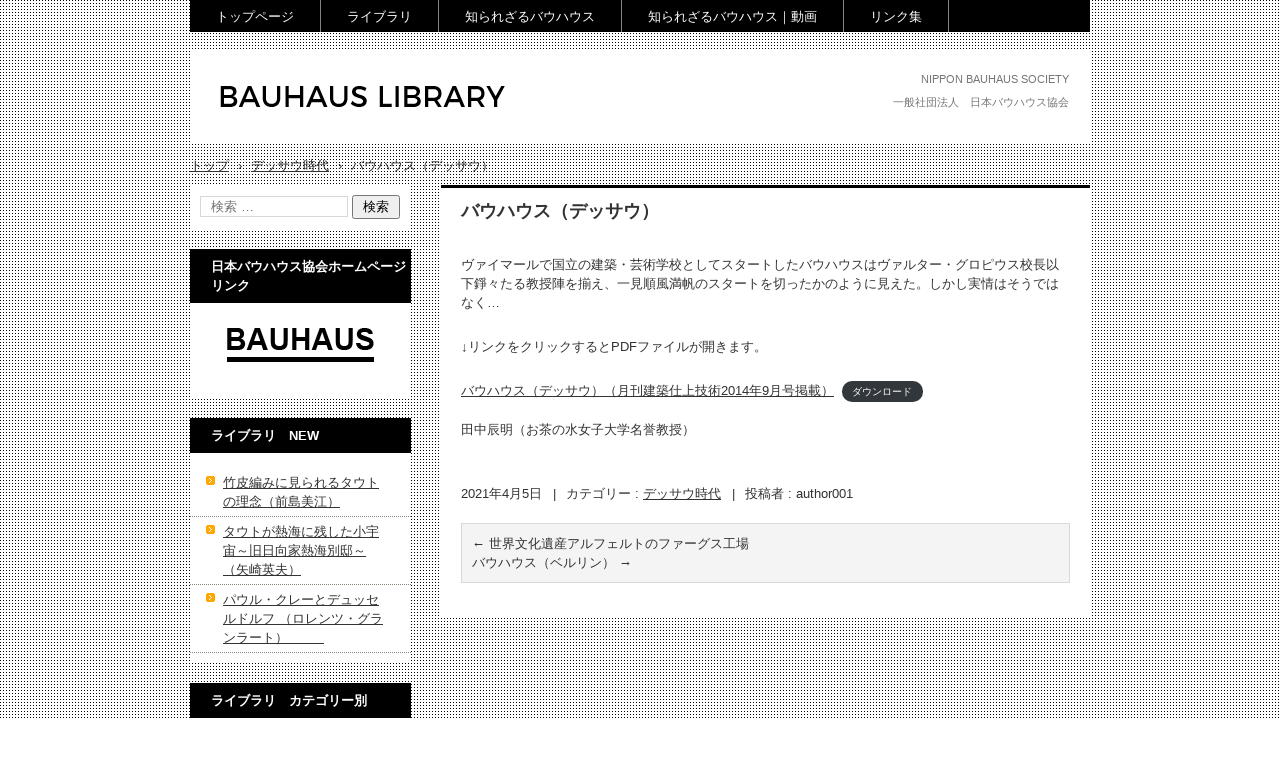

--- FILE ---
content_type: text/html; charset=UTF-8
request_url: https://lib.nipponbauhaus.jp/?p=406
body_size: 7336
content:
<!DOCTYPE html>
<html lang="ja">
<head>
<meta charset="UTF-8" />
<meta name="viewport" content="width=device-width, initial-scale=1" />
<title>バウハウス（デッサウ） | -日本バウハウス協会ライブラリ-</title>
<link rel="stylesheet" href="https://lib.nipponbauhaus.jp/wp-content/themes/hpb20T20200929132620/style.css" type="text/css" />
		<link rel="stylesheet" id="style-hpb18-css" href="https://lib.nipponbauhaus.jp/wp-content/themes/hpb20T20200929132620/style-hpb.css" type="text/css" media="all" />
<!--[if lte IE 7]>
<link rel='stylesheet' href="https://lib.nipponbauhaus.jp/wp-content/themes/hpb20T20200929132620/style-ie7.css" type='text/css' />
<![endif]-->
<link rel="profile" href="https://gmpg.org/xfn/11" />
<link rel="pingback" href="https://lib.nipponbauhaus.jp/xmlrpc.php" />
<!--[if lt IE 9]>
<script src="https://lib.nipponbauhaus.jp/wp-content/themes/hpb20T20200929132620/js/html5.js" type="text/javascript"></script>
<![endif]-->

<meta name='robots' content='max-image-preview:large' />
<link rel='dns-prefetch' href='//s.w.org' />
<link rel="alternate" type="application/rss+xml" title="-日本バウハウス協会ライブラリ- &raquo; フィード" href="https://lib.nipponbauhaus.jp/?feed=rss2" />
<link rel="alternate" type="application/rss+xml" title="-日本バウハウス協会ライブラリ- &raquo; コメントフィード" href="https://lib.nipponbauhaus.jp/?feed=comments-rss2" />
<script type="text/javascript">
window._wpemojiSettings = {"baseUrl":"https:\/\/s.w.org\/images\/core\/emoji\/13.1.0\/72x72\/","ext":".png","svgUrl":"https:\/\/s.w.org\/images\/core\/emoji\/13.1.0\/svg\/","svgExt":".svg","source":{"concatemoji":"https:\/\/lib.nipponbauhaus.jp\/wp-includes\/js\/wp-emoji-release.min.js?ver=5.9.12"}};
/*! This file is auto-generated */
!function(e,a,t){var n,r,o,i=a.createElement("canvas"),p=i.getContext&&i.getContext("2d");function s(e,t){var a=String.fromCharCode;p.clearRect(0,0,i.width,i.height),p.fillText(a.apply(this,e),0,0);e=i.toDataURL();return p.clearRect(0,0,i.width,i.height),p.fillText(a.apply(this,t),0,0),e===i.toDataURL()}function c(e){var t=a.createElement("script");t.src=e,t.defer=t.type="text/javascript",a.getElementsByTagName("head")[0].appendChild(t)}for(o=Array("flag","emoji"),t.supports={everything:!0,everythingExceptFlag:!0},r=0;r<o.length;r++)t.supports[o[r]]=function(e){if(!p||!p.fillText)return!1;switch(p.textBaseline="top",p.font="600 32px Arial",e){case"flag":return s([127987,65039,8205,9895,65039],[127987,65039,8203,9895,65039])?!1:!s([55356,56826,55356,56819],[55356,56826,8203,55356,56819])&&!s([55356,57332,56128,56423,56128,56418,56128,56421,56128,56430,56128,56423,56128,56447],[55356,57332,8203,56128,56423,8203,56128,56418,8203,56128,56421,8203,56128,56430,8203,56128,56423,8203,56128,56447]);case"emoji":return!s([10084,65039,8205,55357,56613],[10084,65039,8203,55357,56613])}return!1}(o[r]),t.supports.everything=t.supports.everything&&t.supports[o[r]],"flag"!==o[r]&&(t.supports.everythingExceptFlag=t.supports.everythingExceptFlag&&t.supports[o[r]]);t.supports.everythingExceptFlag=t.supports.everythingExceptFlag&&!t.supports.flag,t.DOMReady=!1,t.readyCallback=function(){t.DOMReady=!0},t.supports.everything||(n=function(){t.readyCallback()},a.addEventListener?(a.addEventListener("DOMContentLoaded",n,!1),e.addEventListener("load",n,!1)):(e.attachEvent("onload",n),a.attachEvent("onreadystatechange",function(){"complete"===a.readyState&&t.readyCallback()})),(n=t.source||{}).concatemoji?c(n.concatemoji):n.wpemoji&&n.twemoji&&(c(n.twemoji),c(n.wpemoji)))}(window,document,window._wpemojiSettings);
</script>
<style type="text/css">
img.wp-smiley,
img.emoji {
	display: inline !important;
	border: none !important;
	box-shadow: none !important;
	height: 1em !important;
	width: 1em !important;
	margin: 0 0.07em !important;
	vertical-align: -0.1em !important;
	background: none !important;
	padding: 0 !important;
}
</style>
	<link rel='stylesheet' id='wp-block-library-css'  href='https://lib.nipponbauhaus.jp/wp-includes/css/dist/block-library/style.min.css?ver=5.9.12' type='text/css' media='all' />
<style id='global-styles-inline-css' type='text/css'>
body{--wp--preset--color--black: #000000;--wp--preset--color--cyan-bluish-gray: #abb8c3;--wp--preset--color--white: #ffffff;--wp--preset--color--pale-pink: #f78da7;--wp--preset--color--vivid-red: #cf2e2e;--wp--preset--color--luminous-vivid-orange: #ff6900;--wp--preset--color--luminous-vivid-amber: #fcb900;--wp--preset--color--light-green-cyan: #7bdcb5;--wp--preset--color--vivid-green-cyan: #00d084;--wp--preset--color--pale-cyan-blue: #8ed1fc;--wp--preset--color--vivid-cyan-blue: #0693e3;--wp--preset--color--vivid-purple: #9b51e0;--wp--preset--gradient--vivid-cyan-blue-to-vivid-purple: linear-gradient(135deg,rgba(6,147,227,1) 0%,rgb(155,81,224) 100%);--wp--preset--gradient--light-green-cyan-to-vivid-green-cyan: linear-gradient(135deg,rgb(122,220,180) 0%,rgb(0,208,130) 100%);--wp--preset--gradient--luminous-vivid-amber-to-luminous-vivid-orange: linear-gradient(135deg,rgba(252,185,0,1) 0%,rgba(255,105,0,1) 100%);--wp--preset--gradient--luminous-vivid-orange-to-vivid-red: linear-gradient(135deg,rgba(255,105,0,1) 0%,rgb(207,46,46) 100%);--wp--preset--gradient--very-light-gray-to-cyan-bluish-gray: linear-gradient(135deg,rgb(238,238,238) 0%,rgb(169,184,195) 100%);--wp--preset--gradient--cool-to-warm-spectrum: linear-gradient(135deg,rgb(74,234,220) 0%,rgb(151,120,209) 20%,rgb(207,42,186) 40%,rgb(238,44,130) 60%,rgb(251,105,98) 80%,rgb(254,248,76) 100%);--wp--preset--gradient--blush-light-purple: linear-gradient(135deg,rgb(255,206,236) 0%,rgb(152,150,240) 100%);--wp--preset--gradient--blush-bordeaux: linear-gradient(135deg,rgb(254,205,165) 0%,rgb(254,45,45) 50%,rgb(107,0,62) 100%);--wp--preset--gradient--luminous-dusk: linear-gradient(135deg,rgb(255,203,112) 0%,rgb(199,81,192) 50%,rgb(65,88,208) 100%);--wp--preset--gradient--pale-ocean: linear-gradient(135deg,rgb(255,245,203) 0%,rgb(182,227,212) 50%,rgb(51,167,181) 100%);--wp--preset--gradient--electric-grass: linear-gradient(135deg,rgb(202,248,128) 0%,rgb(113,206,126) 100%);--wp--preset--gradient--midnight: linear-gradient(135deg,rgb(2,3,129) 0%,rgb(40,116,252) 100%);--wp--preset--duotone--dark-grayscale: url('#wp-duotone-dark-grayscale');--wp--preset--duotone--grayscale: url('#wp-duotone-grayscale');--wp--preset--duotone--purple-yellow: url('#wp-duotone-purple-yellow');--wp--preset--duotone--blue-red: url('#wp-duotone-blue-red');--wp--preset--duotone--midnight: url('#wp-duotone-midnight');--wp--preset--duotone--magenta-yellow: url('#wp-duotone-magenta-yellow');--wp--preset--duotone--purple-green: url('#wp-duotone-purple-green');--wp--preset--duotone--blue-orange: url('#wp-duotone-blue-orange');--wp--preset--font-size--small: 13px;--wp--preset--font-size--medium: 20px;--wp--preset--font-size--large: 36px;--wp--preset--font-size--x-large: 42px;}.has-black-color{color: var(--wp--preset--color--black) !important;}.has-cyan-bluish-gray-color{color: var(--wp--preset--color--cyan-bluish-gray) !important;}.has-white-color{color: var(--wp--preset--color--white) !important;}.has-pale-pink-color{color: var(--wp--preset--color--pale-pink) !important;}.has-vivid-red-color{color: var(--wp--preset--color--vivid-red) !important;}.has-luminous-vivid-orange-color{color: var(--wp--preset--color--luminous-vivid-orange) !important;}.has-luminous-vivid-amber-color{color: var(--wp--preset--color--luminous-vivid-amber) !important;}.has-light-green-cyan-color{color: var(--wp--preset--color--light-green-cyan) !important;}.has-vivid-green-cyan-color{color: var(--wp--preset--color--vivid-green-cyan) !important;}.has-pale-cyan-blue-color{color: var(--wp--preset--color--pale-cyan-blue) !important;}.has-vivid-cyan-blue-color{color: var(--wp--preset--color--vivid-cyan-blue) !important;}.has-vivid-purple-color{color: var(--wp--preset--color--vivid-purple) !important;}.has-black-background-color{background-color: var(--wp--preset--color--black) !important;}.has-cyan-bluish-gray-background-color{background-color: var(--wp--preset--color--cyan-bluish-gray) !important;}.has-white-background-color{background-color: var(--wp--preset--color--white) !important;}.has-pale-pink-background-color{background-color: var(--wp--preset--color--pale-pink) !important;}.has-vivid-red-background-color{background-color: var(--wp--preset--color--vivid-red) !important;}.has-luminous-vivid-orange-background-color{background-color: var(--wp--preset--color--luminous-vivid-orange) !important;}.has-luminous-vivid-amber-background-color{background-color: var(--wp--preset--color--luminous-vivid-amber) !important;}.has-light-green-cyan-background-color{background-color: var(--wp--preset--color--light-green-cyan) !important;}.has-vivid-green-cyan-background-color{background-color: var(--wp--preset--color--vivid-green-cyan) !important;}.has-pale-cyan-blue-background-color{background-color: var(--wp--preset--color--pale-cyan-blue) !important;}.has-vivid-cyan-blue-background-color{background-color: var(--wp--preset--color--vivid-cyan-blue) !important;}.has-vivid-purple-background-color{background-color: var(--wp--preset--color--vivid-purple) !important;}.has-black-border-color{border-color: var(--wp--preset--color--black) !important;}.has-cyan-bluish-gray-border-color{border-color: var(--wp--preset--color--cyan-bluish-gray) !important;}.has-white-border-color{border-color: var(--wp--preset--color--white) !important;}.has-pale-pink-border-color{border-color: var(--wp--preset--color--pale-pink) !important;}.has-vivid-red-border-color{border-color: var(--wp--preset--color--vivid-red) !important;}.has-luminous-vivid-orange-border-color{border-color: var(--wp--preset--color--luminous-vivid-orange) !important;}.has-luminous-vivid-amber-border-color{border-color: var(--wp--preset--color--luminous-vivid-amber) !important;}.has-light-green-cyan-border-color{border-color: var(--wp--preset--color--light-green-cyan) !important;}.has-vivid-green-cyan-border-color{border-color: var(--wp--preset--color--vivid-green-cyan) !important;}.has-pale-cyan-blue-border-color{border-color: var(--wp--preset--color--pale-cyan-blue) !important;}.has-vivid-cyan-blue-border-color{border-color: var(--wp--preset--color--vivid-cyan-blue) !important;}.has-vivid-purple-border-color{border-color: var(--wp--preset--color--vivid-purple) !important;}.has-vivid-cyan-blue-to-vivid-purple-gradient-background{background: var(--wp--preset--gradient--vivid-cyan-blue-to-vivid-purple) !important;}.has-light-green-cyan-to-vivid-green-cyan-gradient-background{background: var(--wp--preset--gradient--light-green-cyan-to-vivid-green-cyan) !important;}.has-luminous-vivid-amber-to-luminous-vivid-orange-gradient-background{background: var(--wp--preset--gradient--luminous-vivid-amber-to-luminous-vivid-orange) !important;}.has-luminous-vivid-orange-to-vivid-red-gradient-background{background: var(--wp--preset--gradient--luminous-vivid-orange-to-vivid-red) !important;}.has-very-light-gray-to-cyan-bluish-gray-gradient-background{background: var(--wp--preset--gradient--very-light-gray-to-cyan-bluish-gray) !important;}.has-cool-to-warm-spectrum-gradient-background{background: var(--wp--preset--gradient--cool-to-warm-spectrum) !important;}.has-blush-light-purple-gradient-background{background: var(--wp--preset--gradient--blush-light-purple) !important;}.has-blush-bordeaux-gradient-background{background: var(--wp--preset--gradient--blush-bordeaux) !important;}.has-luminous-dusk-gradient-background{background: var(--wp--preset--gradient--luminous-dusk) !important;}.has-pale-ocean-gradient-background{background: var(--wp--preset--gradient--pale-ocean) !important;}.has-electric-grass-gradient-background{background: var(--wp--preset--gradient--electric-grass) !important;}.has-midnight-gradient-background{background: var(--wp--preset--gradient--midnight) !important;}.has-small-font-size{font-size: var(--wp--preset--font-size--small) !important;}.has-medium-font-size{font-size: var(--wp--preset--font-size--medium) !important;}.has-large-font-size{font-size: var(--wp--preset--font-size--large) !important;}.has-x-large-font-size{font-size: var(--wp--preset--font-size--x-large) !important;}
</style>
<script type='text/javascript' src='https://lib.nipponbauhaus.jp/wp-includes/js/jquery/jquery.min.js?ver=3.6.0' id='jquery-core-js'></script>
<script type='text/javascript' src='https://lib.nipponbauhaus.jp/wp-includes/js/jquery/jquery-migrate.min.js?ver=3.3.2' id='jquery-migrate-js'></script>
<link rel="https://api.w.org/" href="https://lib.nipponbauhaus.jp/index.php?rest_route=/" /><link rel="alternate" type="application/json" href="https://lib.nipponbauhaus.jp/index.php?rest_route=/wp/v2/posts/406" /><link rel="EditURI" type="application/rsd+xml" title="RSD" href="https://lib.nipponbauhaus.jp/xmlrpc.php?rsd" />
<link rel="wlwmanifest" type="application/wlwmanifest+xml" href="https://lib.nipponbauhaus.jp/wp-includes/wlwmanifest.xml" /> 
<meta name="generator" content="WordPress 5.9.12" />
<link rel="canonical" href="https://lib.nipponbauhaus.jp/?p=406" />
<link rel='shortlink' href='https://lib.nipponbauhaus.jp/?p=406' />
<link rel="alternate" type="application/json+oembed" href="https://lib.nipponbauhaus.jp/index.php?rest_route=%2Foembed%2F1.0%2Fembed&#038;url=https%3A%2F%2Flib.nipponbauhaus.jp%2F%3Fp%3D406" />
<link rel="alternate" type="text/xml+oembed" href="https://lib.nipponbauhaus.jp/index.php?rest_route=%2Foembed%2F1.0%2Fembed&#038;url=https%3A%2F%2Flib.nipponbauhaus.jp%2F%3Fp%3D406&#038;format=xml" />
<script type="text/javascript"><!--
jQuery(document).ready(function(){
if (jQuery("[name='hpb_plugin_form']").find("[required]")[0]) {
required_param = "";
jQuery("[name='hpb_plugin_form']").find("[required]").each(function(){
	if(required_param != ""){
		required_param += ","; 
	}
	required_param += jQuery(this).attr("name");
});
inputHidden = jQuery("<input>").attr("type", "hidden").attr("name", "hpb_required").attr("value", required_param);
jQuery("[name='hpb_plugin_form']").append(inputHidden);
}});
--></script>
<link rel="icon" href="https://lib.nipponbauhaus.jp/wp-content/uploads/2021/01/Bfavicon.png" sizes="32x32" />
<link rel="icon" href="https://lib.nipponbauhaus.jp/wp-content/uploads/2021/01/Bfavicon.png" sizes="192x192" />
<link rel="apple-touch-icon" href="https://lib.nipponbauhaus.jp/wp-content/uploads/2021/01/Bfavicon.png" />
<meta name="msapplication-TileImage" content="https://lib.nipponbauhaus.jp/wp-content/uploads/2021/01/Bfavicon.png" />
</head>

<body id="hpb-wp-22-36-09" class="post-template-default single single-post postid-406 single-format-standard">
<div id="page" class="hfeed site">
		<header id="masthead" class="site-header" role="banner">
		<div id="masthead-inner">
			<div class="site-branding">
				<h1 class="site-title"><a href="https://lib.nipponbauhaus.jp/" title="-日本バウハウス協会ライブラリ-" id="hpb-site-title" rel="home">-日本バウハウス協会ライブラリ-</a></h1>
				<h2 id="hpb-site-desc" class="site-description">NIPPON BAUHAUS SOCIETY</h2>
			</div>

			<div id="hpb-header-extra1">一般社団法人　日本バウハウス協会</div>
			
			<nav id="site-navigation" class="navigation-main" role="navigation">
				<h1 class="menu-toggle">メニュー</h1>
				<div class="screen-reader-text skip-link"><a href="#content" title="コンテンツへスキップ">コンテンツへスキップ</a></div>
				<ul id="menu-mainnav" class="menu"><li id="menu-item-378" class="menu-item menu-item-type-post_type menu-item-object-page menu-item-home menu-item-378"><a href="https://lib.nipponbauhaus.jp/">トップページ</a></li>
<li id="menu-item-379" class="menu-item menu-item-type-post_type menu-item-object-page menu-item-379"><a href="https://lib.nipponbauhaus.jp/?page_id=42">ライブラリ</a></li>
<li id="menu-item-94" class="menu-item menu-item-type-post_type_archive menu-item-object-blog menu-item-94"><a href="https://lib.nipponbauhaus.jp/?post_type=blog">知られざるバウハウス</a></li>
<li id="menu-item-454" class="menu-item menu-item-type-post_type_archive menu-item-object-blog2 menu-item-454"><a href="https://lib.nipponbauhaus.jp/?post_type=blog2">知られざるバウハウス｜動画</a></li>
<li id="menu-item-127" class="menu-item menu-item-type-post_type menu-item-object-page menu-item-127"><a href="https://lib.nipponbauhaus.jp/?page_id=124">リンク集</a></li>
</ul>			</nav><!-- #site-navigation -->

					</div><!-- #masthead-inner -->

		
<!-- breadcrumb list -->
<div id="breadcrumb-list" itemscope itemtype="https://schema.org/BreadcrumbList">
	<div itemprop="itemListElement" itemscope itemtype="https://schema.org/ListItem">
		<a href="https://lib.nipponbauhaus.jp" itemprop="item"><span itemprop="name">トップ</span></a>
		<meta itemprop="position" content="1" />
	</div>
	<div>&rsaquo;</div>

										<div itemprop="itemListElement" itemscope itemtype="https://schema.org/ListItem">
					<a href="https://lib.nipponbauhaus.jp/?cat=6" itemprop="item"><span itemprop="name">デッサウ時代</span></a>
					<meta itemprop="position" content="2" />
				</div>
				<div>&rsaquo;</div>
							<div itemprop="itemListElement" itemscope itemtype="https://schema.org/ListItem">
					<span itemprop="name">バウハウス（デッサウ）</span>
					<meta itemprop="position" content="3" />
				</div>
			</div>
<!-- breadcrumb list end -->	</header><!-- #masthead -->

	<div id="main" class="site-main">

	<div id="primary" class="content-area">
		<div id="content" class="site-content" role="main">

		
			
<article id="post-406" class="post-406 post type-post status-publish format-standard hentry category-6">
	<header class="entry-header">
		<h1 class="entry-title">バウハウス（デッサウ）</h1>
	</header><!-- .entry-header -->

	<div class="entry-content">
		
<p>ヴァイマールで国立の建築・芸術学校としてスタートしたバウハウスはヴァルター・グロピウス校長以下錚々たる教授陣を揃え、一見順風満帆のスタートを切ったかのように見えた。しかし実情はそうではなく&#8230;</p>



<p>↓リンクをクリックするとPDFファイルが開きます。</p>



<div class="wp-block-file"><a href="https://lib.nipponbauhaus.jp/wp-content/uploads/2021/03/202103_ttanaka_03.pdf">バウハウス（デッサウ）（月刊建築仕上技術2014年9月号掲載）</a><a href="https://lib.nipponbauhaus.jp/wp-content/uploads/2021/03/202103_ttanaka_03.pdf" class="wp-block-file__button" download>ダウンロード</a></div>



<p>田中辰明（お茶の水女子大学名誉教授）</p>
			</div><!-- .entry-content -->

	<footer class="entry-meta">
			<span class="date">2021年4月5日</span>

	
						<span class="sep"> | </span>
		<span class="cat-links">
			カテゴリー : <a href="https://lib.nipponbauhaus.jp/?cat=6" rel="category">デッサウ時代</a>		</span>
		
		
		<span class="sep"> | </span>
		<span class="by-author">
			投稿者 : author001		</span>
	

		
			</footer><!-- .entry-meta -->
</article><!-- #post-## -->

				<nav role="navigation" id="nav-below" class="navigation-post">
		<h1 class="screen-reader-text">投稿ナビゲーション</h1>

	
		<div class="nav-previous"><a href="https://lib.nipponbauhaus.jp/?p=387" rel="prev"><span class="meta-nav">&larr;</span> 世界文化遺産アルフェルトのファーグス工場</a></div>		<div class="nav-next"><a href="https://lib.nipponbauhaus.jp/?p=427" rel="next">バウハウス（ベルリン） <span class="meta-nav">&rarr;</span></a></div>
	
	</nav><!-- #nav-below -->
	
			
		
		</div><!-- #content -->
	</div><!-- #primary -->

	<div id="sidebar-1">
		<div id="hpb-sidebar-extra"></div>
		<div id="secondary" class="widget-area" role="complementary">
						<aside id="search-2" class="widget widget_search">	<form method="get" id="searchform" class="searchform" action="https://lib.nipponbauhaus.jp/" role="search">
		<label for="s" class="screen-reader-text">検索</label>
		<input type="search" class="field" name="s" value="" id="s" placeholder="検索 &hellip;" />
		<input type="submit" class="submit" id="searchsubmit" value="検索" />
	</form>
</aside><aside id="text-2" class="widget widget_text"><h1 class="widget-title">日本バウハウス協会ホームページリンク</h1>			<div class="textwidget"><p><center><a href="http://nipponbauhaus.jp/" target="_blank" rel="noopener"><img loading="lazy" class="alignnone size-full wp-image-145" src="https://lib.nipponbauhaus.jp/wp-content/uploads/2020/11/mobileyoko-logo.png" alt="日本バウハウス協会" width="151" height="52" /></a></center></p>
</div>
		</aside>
		<aside id="recent-posts-2" class="widget widget_recent_entries">
		<h1 class="widget-title">ライブラリ　NEW</h1>
		<ul>
											<li>
					<a href="https://lib.nipponbauhaus.jp/?p=584">竹皮編みに見られるタウトの理念（前島美江）</a>
									</li>
											<li>
					<a href="https://lib.nipponbauhaus.jp/?p=589">タウトが熱海に残した小宇宙～旧日向家熱海別邸～（矢崎英夫）</a>
									</li>
											<li>
					<a href="https://lib.nipponbauhaus.jp/?p=580">パウル・クレーとデュッセルドルフ （ロレンツ・グランラート）         </a>
									</li>
					</ul>

		</aside><aside id="categories-3" class="widget widget_categories"><h1 class="widget-title">ライブラリ　カテゴリー別</h1>
			<ul>
					<li class="cat-item cat-item-14"><a href="https://lib.nipponbauhaus.jp/?cat=14">バウハウスマガジン</a> (6)
</li>
	<li class="cat-item cat-item-4"><a href="https://lib.nipponbauhaus.jp/?cat=4">バウハウス前史</a> (2)
</li>
	<li class="cat-item cat-item-5"><a href="https://lib.nipponbauhaus.jp/?cat=5">ヴァイマール時代</a> (5)
</li>
	<li class="cat-item cat-item-6"><a href="https://lib.nipponbauhaus.jp/?cat=6">デッサウ時代</a> (6)
</li>
	<li class="cat-item cat-item-7"><a href="https://lib.nipponbauhaus.jp/?cat=7">ベルリン時代</a> (4)
</li>
	<li class="cat-item cat-item-9"><a href="https://lib.nipponbauhaus.jp/?cat=9">バウハウス解散後</a> (3)
</li>
	<li class="cat-item cat-item-11"><a href="https://lib.nipponbauhaus.jp/?cat=11">2020年度建築学会大会</a> (5)
</li>
	<li class="cat-item cat-item-10"><a href="https://lib.nipponbauhaus.jp/?cat=10">2021年度建築学会大会</a> (6)
</li>
	<li class="cat-item cat-item-8"><a href="https://lib.nipponbauhaus.jp/?cat=8">その他</a> (3)
</li>
			</ul>

			</aside><aside id="hpb-recent-post-2" class="widget widget_hpb_recent_post"><h1 class="widget-title">知られざるバウハウス　NEW</h1>		<ul>
							<li>
					<a href="https://lib.nipponbauhaus.jp/?blog=%e7%94%bb%e5%ae%b6%e3%83%a8%e3%83%8f%e3%83%8d%e3%82%b9%e3%83%bb%e3%82%a4%e3%83%83%e3%83%86%e3%83%b3%e3%81%ae%e6%8e%88%e6%a5%ad">画家ヨハネス・イッテンの授業</a>
													</li>
							<li>
					<a href="https://lib.nipponbauhaus.jp/?blog=%e3%83%99%e3%83%ab%e3%83%8a%e3%82%a6%e3%81%ae%e9%80%a3%e7%9b%9f%e7%a0%94%e4%bf%ae%e5%ad%a6%e6%a0%a1">ベルナウの連盟研修学校</a>
													</li>
							<li>
					<a href="https://lib.nipponbauhaus.jp/?blog=%e3%83%90%e3%82%a6%e3%83%8f%e3%82%a6%e3%82%b9%e7%95%99%e5%ad%a6%e7%94%9f%e5%b1%b1%e8%84%87%e9%81%93%e5%ad%90%e3%81%ae%e4%ba%8b">バウハウス留学生山脇道子の事</a>
													</li>
					</ul>
		</aside><aside id="hpb-recent-post-4" class="widget widget_hpb_recent_post"><h1 class="widget-title">知られざるバウハウス｜動画　　　NEW</h1>		<ul>
							<li>
					<a href="https://lib.nipponbauhaus.jp/?blog2=bruno-taut%e3%80%80-%e9%9d%92%e9%9b%b2%e3%81%ae%e5%bf%97%e3%81%a8%e7%8f%be%e4%bb%a3">BRUNO TAUT　-青雲の志と現代-</a>
													</li>
							<li>
					<a href="https://lib.nipponbauhaus.jp/?blog2=%e3%83%90%e3%82%a6%e3%83%8f%e3%82%a6%e3%82%b9%e6%95%99%e5%93%a1%ef%bc%88%e3%83%9e%e3%82%a4%e3%82%b9%e3%82%bf%e3%83%bc%ef%bc%89%e3%81%ae%e4%bd%9c%e5%93%81%e3%82%92%e8%aa%9e%e3%82%8b">バウハウス教員（マイスター）の作品を語る</a>
													</li>
							<li>
					<a href="https://lib.nipponbauhaus.jp/?blog2=%e3%83%90%e3%82%a6%e3%83%8f%e3%82%a6%e3%82%b9%e3%81%ae%e5%bb%ba%e7%af%89">バウハウスの建築</a>
													</li>
					</ul>
		</aside>
			
		</div><!-- #secondary -->
	</div><!-- #sidebar-1 -->
	</div><!-- #main -->

	<footer id="colophon" class="site-footer" role="contentinfo">
		<nav id="site-sub-navigation" class="navigation-main" role="navigation">
			<h1 class="menu-toggle">サブメニュー</h1>
			<ul id="menu-subnav" class="menu"><li id="menu-item-185" class="menu-item menu-item-type-post_type menu-item-object-page menu-item-185"><a href="https://lib.nipponbauhaus.jp/?page_id=182">問い合わせ先</a></li>
</ul>		</nav><!-- #site-navigation -->
				<div id="hpb-footer-main">
    <p><small class="hpb-copyright">Copyright c NIPPON BAUHAUS SOCIETY, All rights reserved.</small></p>
  </div>
		<div class="site-info">
					</div><!-- .site-info -->
	</footer><!-- #colophon -->
</div><!-- #page -->

<script type='text/javascript' src='https://lib.nipponbauhaus.jp/wp-content/themes/hpb20T20200929132620/js/navigation.js?ver=20120206' id='_hpb-navigation-js'></script>
<script type='text/javascript' src='https://lib.nipponbauhaus.jp/wp-content/themes/hpb20T20200929132620/js/skip-link-focus-fix.js?ver=20130115' id='_hpb-skip-link-focus-fix-js'></script>

</body>
</html>

--- FILE ---
content_type: text/css
request_url: https://lib.nipponbauhaus.jp/wp-content/themes/hpb20T20200929132620/style.css
body_size: 6773
content:
@charset "UTF-8";

/*
Theme Name: 日本バウハウス協会ライブラリ
Author: Homepage Builder
Author URI: https://www.justsystems.com/jp/links/hpb/creator.html?p=hpb22_wp_hpbdash
Description: このテーマは「JustSystems Homepage Builder Version 22.0.1.0 for Windows」によって作成されました。サイト名は「日本バウハウス協会ライブラリ」、サイトの公開日時は「2021年08月25日11:43」です。
License: 
License URI: license.txt
*/
/* normalize.css v2.1.2 */
article,aside,details,figcaption,figure,footer,header,hgroup,main,nav,section,summary{
	display:block;
}audio,canvas,video{
	display:inline-block;
}audio:not([controls]){
	display:none;height:0;
}[hidden]{
	display:none;
}html{
	font-family:sans-serif;-ms-text-size-adjust:100%;-webkit-text-size-adjust:100%;
}body{
	margin:0;
}a:focus{
	outline:thin dotted;
}a:active,a:hover{
	outline:0;
}h1{
	margin:.67em 0;font-size:2em;
}abbr[title]{
	border-bottom:1px dotted;
}b,strong{
	font-weight:bold;
}dfn{
	font-style:italic;
}hr{
	-moz-box-sizing:content-box;box-sizing:content-box;height:0;
}mark{
	background:#ff0;color:#000;
}code,kbd,pre,samp{
	font-size:1em;font-family:monospace,serif;
}pre{
	white-space:pre-wrap;
}q{
	quotes:"\201C" "\201D" "\2018" "\2019";
}small{
	font-size:80%;
}sub,sup{
	position:relative;vertical-align:baseline;font-size:75%;line-height:0;
}sup{
	top:-0.5em;
}sub{
	bottom:-0.25em;
}img{
	border:0;
}svg:not(:root){
	overflow:hidden;
}figure{
	margin:0;
}fieldset{
	margin:0 2px;padding:.35em .625em .75em;border:1px solid silver;
}legend{
	padding:0;border:0;
}button,input,select,textarea{
	margin:0;font-size:100%;font-family:inherit;
}button,input{
	line-height:normal;
}button,select{
	text-transform:none;
}button,html input[type="button"],input[type="reset"],input[type="submit"]{
	cursor:pointer;-webkit-appearance:button;
}button[disabled],html input[disabled]{
	cursor:default;
}input[type="checkbox"],input[type="radio"]{
	box-sizing:border-box;padding:0;
}input[type="search"]{
	-webkit-box-sizing:content-box;-moz-box-sizing:content-box;box-sizing:content-box;-webkit-appearance:textfield;
}input[type="search"]::-webkit-search-cancel-button,input[type="search"]::-webkit-search-decoration{-webkit-appearance:none;}button::-moz-focus-inner,input::-moz-focus-inner{padding:0;border:0;}textarea{
	overflow:auto;vertical-align:top;
}table{
	border-spacing:0;border-collapse:collapse;
}

/* Bass */
*{
	-webkit-box-sizing: border-box;
	-moz-box-sizing: border-box;
	box-sizing: border-box;
}

html{
	font-size: 62.5%;
}

body{
	min-width: 900px;
	background-image: url(img/body-back.png);
	color: #333;
	word-wrap: break-word;
	word-break: break-all;
	font-size: 13px;
	font-size: 1.3rem;
	font-family: "ヒラギノ角ゴ Pro W3", "Hiragino Kaku Gothic Pro", "メイリオ", Meiryo, Osaka, "ＭＳ Ｐゴシック", "MS PGothic", Arial, sans-serif;
	line-height: 1.5;
}

h1, h2, h3, h4, h5, h6, p, ul, ol, dl, table{
	margin-top: 0;
}

h1{
	margin-bottom: 15px;
	font-size: 18px;
	font-size: 1.8rem;
}

h2{
	margin-bottom: 15px;
	font-size: 17px;
	font-size: 1.7rem;
}

h3{
	margin-bottom: 15px;
	font-size: 16px;
	font-size: 1.6rem;
}

h4{
	margin-bottom: 15px;
	font-size: 15px;
	font-size: 1.5rem;
}

h5{
	margin-bottom: 15px;
	font-size: 14px;
	font-size: 1.4rem;
}

h6{
	margin-bottom: 15px;
	font-size: 13px;
	font-size: 1.3rem;
}

img{
	border: none;
}

/* text color */
a{
	outline: none;
	color: #333;
}
a:link, a:visited, a:active{
	text-decoration: underline;
}
a:hover, a:focus{
	text-decoration: none;
}

/* Layout
++++++++++++++++++++++++++++++++++++++++++++++++++++++++++++++++++++++++++++ */
#page{
	margin: 0 auto;
	width: 900px;
}

#masthead{
	position: relative;
	padding-bottom: 111px;
}

#main{
	margin-top: 42px;
}
#main::after{
	display: table;
	clear: both;
	content: "";
}

.home #main{
	margin-top: 22px;
}

#primary{
	float: right;
	width: 649px;
}

.home #primary{
	margin-top: 320px;
}

#sidebar-1{
	float: left;
	width: 221px;
}

#colophon{
	padding-bottom: 40px;
	border-top: solid 3px black;
	background-color: #000;
}

/* header
++++++++++++++++++++++++++++++++++++++++++++++++++++++++++++++++++++++++++++ */
.site-branding{
	position: absolute;
	bottom: 0;
	left: 50%;
	margin: 0 0 0 -450px;
	padding: 21px;
	width: 900px;
	background-color: #fff;
}
.site-branding::after{
	display: table;
	clear: both;
	content: "";
}

.site-title{
	overflow: hidden;
	margin: 0;
	width: 450px;
	#width: 269px;
	height: 51px;
}
.site-title a{
	display: block;
	padding-top: 51px;
	width: 450px;
	#width: 269px;
	background-image: url(img/site-logo.png);
	background-repeat: no-repeat;
}

.site-description{
	position: absolute;
	top: 21px;
	left: 50%;
	margin-left: -146px;
	width: 575px;
	color: #777676;
	text-align: right;
	font-weight: normal;
	font-size: 11px;
	font-size: 1.1rem;
}

#hpb-header-extra1{
	position: absolute;
	bottom: 33px;
	left: 50%;
	margin-left: -146px;
	width: 575px;
	color: #777676;
	text-align: right;
	font-weight: normal;
	font-size: 11px;
	font-size: 1.1rem;
}
#hpb-header-extra1 p{
	display: inline;
	margin: 1em 0 0;
}
#hpb-header-extra1 p br{
	display: none;
}

#site-navigation ul{
	margin: 0;
	padding: 0;
	list-style: none;
}
#site-navigation ul a{
	text-decoration: none;
}
#site-navigation ul ul{
	position: absolute;
	top: 100%;
	left: 0;
	z-index: 9999;
	display: none;
	min-width: 150px;
	width: auto;
	border: solid 1px #3c3f53;
	border-bottom: none;
	background-color: #fff;
}
#site-navigation ul ul li{
	width: 100%;
	border-bottom: solid 1px #3c3f53;
	white-space: nowrap;
}
#site-navigation ul ul li a{
	display: block;
	padding: 5px 1em;
	color: #333;
}
#site-navigation ul ul li a:hover{
	background-color: #EDEDED;
}
#site-navigation ul ul li > ul{
	top: 0;
	left: 100%;
}
#site-navigation > ul{
	background-color: #000;
}
#site-navigation > ul > li{
	position: relative;
	float: left;
	width: auto;
}
#site-navigation > ul > li > a{
	display: block;
	padding: 0.5em 2em;
	border-right: solid 1px #838383;
	color: #fff;
}
#site-navigation > ul > li > a:hover{
	background-color: #ffdf01;
	color: #000;
}
#site-navigation > ul > li.current_page_item > a, #site-navigation > ul > li.current_page_ancestor > a, #site-navigation > ul > li.current-menu-item > a, #site-navigation > ul > li.current-menu-ancestor > a{
	background-color: #ffdf01;
	color: #000;
}
#site-navigation > ul > li:hover > ul{
	display: block;
}
#site-navigation > ul::after{
	display: table;
	clear: both;
	content: "";
}

#hpb-header-image{
	position: absolute;
	right: 0;
	bottom: -322px;
	margin: 0 auto;
	width: 649px;
}
#hpb-header-image img{
	display: block;
	margin: 0 auto;
}

#breadcrumb-list{
	position: absolute;
	bottom: -42px;
	left: 50%;
	margin: 0 0 0 -450px;
	padding: 10px 0;
	width: 900px;
}
#breadcrumb-list div{
	display: inline-block;
	margin-right: 5px;
}

/* common
++++++++++++++++++++++++++++++++++++++++++++++++++++++++++++++++++++++++++++ */
div[class*="hpb-viewtype"]{
	margin-bottom: 20px;
	border: solid 1px #d0d0d0;
	background-color: #fff;
}
div[class*="hpb-viewtype"] > h3{
	padding: 10px 20px;
	border-top: solid 3px black;
	font-size: 18px;
	font-size: 1.8rem;
}
div[class*="hpb-viewtype"] > h3 a{
	text-decoration: none;
}
div[class*="hpb-viewtype"] .entry-header h4{
	padding: 10px;
	border-top: solid 1px #cccccc;
	background-color: #f4f4f4;
	font-weight: normal;
	font-size: 15px;
	font-size: 1.5rem;
}
div[class*="hpb-viewtype"] .entry-header h4 a{
	text-decoration: none;
}
div[class*="hpb-viewtype"]::after{
	display: table;
	clear: both;
	content: "";
}

/* toppage-topics */
#toppage-topics{
	margin-bottom: 15px;
}
#toppage-topics > h3{
	padding: 10px;
	border-top: solid 1px #cccccc;
	background-color: #f4f4f4;
	font-weight: normal;
	font-size: 15px;
	font-size: 1.5rem;
}
#toppage-topics ul{
	margin: 0;
	padding: 0;
	list-style: none;
}
#toppage-topics ul li{
	padding: 5px 10px 5px 14px;
	background-image: url(img/icon-arrow-01.png);
	background-position: 0 0.7em;
	background-repeat: no-repeat;
}

/* hpb-viewtype-title */
.hpb-viewtype-title ul{
	margin: 0 20px;
	padding: 0;
	list-style: none;
}
.hpb-viewtype-title ul li{
	padding: 5px 10px 5px 14px;
	background-image: url(img/icon-arrow-01.png);
	background-position: 0 0.7em;
	background-repeat: no-repeat;
}

/* hpb-viewtype-date */
.hpb-viewtype-date dl{
	margin: 0 20px;
}
.hpb-viewtype-date dt{
	float: left;
	clear: left;
	padding: 5px 20px 5px 14px;
	background-image: url(img/icon-arrow-01.png);
	background-position: 0 0.7em;
	background-repeat: no-repeat;
}
.hpb-viewtype-date dd{
	margin: 0;
	padding: 5px 10px;
}

/* hpb-viewtype-content */
.hpb-viewtype-content > dl{
	margin: 0 20px;
}
.hpb-viewtype-content > dl > dt{
	margin-bottom: 15px;
	padding: 10px;
	border-top: solid 1px #cccccc;
	background-color: #f4f4f4;
	font-weight: normal;
	font-size: 15px;
	font-size: 1.5rem;
}
.hpb-viewtype-content > dl > dt a{
	text-decoration: none;
}
.hpb-viewtype-content > dl > dd{
	margin: 0 0 25px;
}

/* hpb-more-entry */
.hpb-more-entry{
	float: right;
	overflow: hidden;
	margin: 0 20px 15px;
	width: 86px;
	height: 20px;
}
.hpb-more-entry a{
	display: block;
	padding-top: 20px;
	width: 86px;
	background-image: url(img/more-icon.png);
}

.edit-link{
	display: block;
	margin-bottom: 25px;
	text-align: right;
}

.entry-meta span{
	padding: 0 0.5em 0 0;
}

.navigation-paging,
.navigation-post{
	margin: 15px 20px;
}
.navigation-paging .nav-previous,
.navigation-paging .nav-next,
.navigation-post .nav-previous,
.navigation-post .nav-next{
	float: left;
	width: 49%;
}
.navigation-paging .nav-previous a,
.navigation-paging .nav-next a,
.navigation-post .nav-previous a,
.navigation-post .nav-next a{
	text-decoration: none;
}
.navigation-paging .nav-next,
.navigation-post .nav-next{
	float: right;
	text-align: right;
}
.navigation-paging::after,
.navigation-post::after{
	display: table;
	clear: both;
	content: "";
}

/* archive
++++++++++++++++++++++++++++++++++++++++++++++++++++++++++++++++++++++++++++ */
.site-content{
	padding-bottom: 20px;
	background-color: #fff;
}
.site-content .page-title{
	padding: 10px 20px;
	border-top: solid 3px black;
	font-size: 18px;
	font-size: 1.8rem;
}
.site-content .page-title a{
	text-decoration: none;
}
.site-content .taxonomy-description{
	padding: 0 20px;
}
.site-content article{
	margin: 20px;
}
.site-content .entry-title{
	padding: 10px;
	border-top: solid 1px #cccccc;
	background-color: #f4f4f4;
	font-weight: normal;
	font-size: 15px;
	font-size: 1.5rem;
}
.site-content .entry-title a{
	text-decoration: none;
}

/* single
++++++++++++++++++++++++++++++++++++++++++++++++++++++++++++++++++++++++++++ */
.single article{
	margin: 0;
}
.single .entry-title{
	margin-bottom: 15px;
	padding: 10px 20px;
	border-top: solid 3px black;
	background-color: transparent;
	font-weight: bold;
	font-size: 18px;
	font-size: 1.8rem;
}
.single .entry-title a{
	text-decoration: none;
}
.single .entry-content{
	margin: 20px;
}
.single .entry-meta{
	margin: 20px;
}
.single .navigation-post{
	padding: 10px;
	border: 1px solid #d8d8d8;
	background-color: #f4f4f4;
}
.single .navigation-post .nav-previous,
.single .navigation-post .nav-next{
	float: none;
	width: 100%;
}
.single .navigation-post .nav-next{
	float: none;
	text-align: left;
}

/* Page
++++++++++++++++++++++++++++++++++++++++++++++++++++++++++++++++++++++++++++ */
#hpb-page-title{
	margin-bottom: 15px;
	padding: 10px 20px;
	border-top: solid 3px black;
	background-color: transparent;
	font-weight: bold;
	font-size: 18px;
	font-size: 1.8rem;
}

/* entry style
++++++++++++++++++++++++++++++++++++++++++++++++++++++++++++++++++++++++++++ */
.entry-content h1,
.entry-content h2,
.entry-content h3,
.entry-content h4,
.entry-content h5,
.entry-content h6,
.comment-content h1,
.comment-content h2,
.comment-content h3,
.comment-content h4,
.comment-content h5,
.comment-content h6{
	padding: 5px 0;
	border-top: solid 1px black;
	font-weight: normal;
}
.entry-content p,
.comment-content p{
	margin-bottom: 25px;
}
.entry-content ul,
.comment-content ul{
	margin-bottom: 25px;
	padding-left: 18px;
}
.entry-content ul ul,
.comment-content ul ul{
	margin-bottom: 0;
}
.entry-content ol,
.comment-content ol{
	margin-bottom: 25px;
	padding-left: 18px;
}
.entry-content ol ol,
.comment-content ol ol{
	margin-bottom: 0;
}
.entry-content dl dt,
.comment-content dl dt{
	margin-bottom: 10px;
	padding: 5px 0 5px 25px;
	border-left: 5px solid #ffa900;
}
.entry-content dl dd,
.comment-content dl dd{
	margin-bottom: 25px;
	margin-left: 94px;
}
.entry-content table,
.comment-content table{
	margin-bottom: 25px;
	width: 100%;
	border: 1px solid #d8d8d8;
}
.entry-content table caption,
.comment-content table caption{
	margin-bottom: 10px;
	font-weight: bold;
}
.entry-content table th,
.comment-content table th{
	padding: 5px 20px;
	width: auto;
	border: 1px solid #d8d8d8;
	background-color: #f4f4f4;
	text-align: left;
	font-weight: normal;
}
.entry-content table td,
.comment-content table td{
	padding: 5px 20px;
	width: auto;
	border: 1px solid #d8d8d8;
}
.entry-content table thead th,
.comment-content table thead th{
	font-weight: bold;
}
.entry-content table tfoot,
.comment-content table tfoot{
	background-color: #f4f4f4;
}
.entry-content blockquote,
.comment-content blockquote{
	margin: 0 0 25px;
	padding: 12px 40px;
	border: 3px solid #d8d8d8;
	background-color: #f4f4f4;
}
.entry-content blockquote p,
.comment-content blockquote p{
	margin-top: 30px;
	margin-bottom: 0;
}
.entry-content blockquote p:first-child,
.comment-content blockquote p:first-child{
	margin-top: 0;
}
.entry-content hr,
.comment-content hr{
	margin: 25px 0;
	border: none;
	border-top-width: 1px;
	border-top-style: solid;
	border-top-color: #e2e2e2;
}
.entry-content .alignnone,
.comment-content .alignnone{
	margin: 0;
}
.entry-content .aligncenter,
.comment-content .aligncenter{
	margin: 12px auto;
}
.entry-content .alignleft,
.comment-content .alignleft{
	float: left;
	margin: 12px 24px 12px 0;
}
.entry-content .alignright,
.comment-content .alignright{
	float: right;
	margin: 12px 0 12px 24px;
}
.entry-content img.alignnone,
.comment-content img.alignnone{
	margin: 0;
}
.entry-content img.aligncenter,
.comment-content img.aligncenter{
	margin: 12px auto;
}
.entry-content img.alignleft,
.comment-content img.alignleft{
	margin: 12px 24px 12px 0;
}
.entry-content img.alignright,
.comment-content img.alignright{
	margin: 12px 0 12px 24px;
}
.entry-content img.wp-smiley,
.entry-content .rsswidget img,
.comment-content img.wp-smiley,
.comment-content .rsswidget img{
	margin-top: 0;
	margin-bottom: 0;
	padding: 0;
	border: 0;
	border-radius: 0;
	box-shadow: none;
}
.entry-content .wp-caption,
.comment-content .wp-caption{
	margin-bottom: 25px;
	padding: 7px;
	max-width: 100%;
	border: 1px solid #e5e5e5;
	background-color: #FCFCFC;
}
.entry-content .wp-caption img,
.comment-content .wp-caption img{
	max-width: 100%;
	display: block;
	margin: 0 auto;
}
.entry-content .wp-caption .wp-caption-text,
.comment-content .wp-caption .wp-caption-text{
	margin: 10px 0;
	text-align: center;
}
.entry-content .gallery-caption,
.entry-content .entry-caption,
.comment-content .gallery-caption,
.comment-content .entry-caption{
	color: #757575;
	font-style: italic;
	line-height: 2;
}
.entry-content dl.gallery-item,
.comment-content dl.gallery-item{
	margin: 0;
}
.entry-content dl.gallery-item dt,
.comment-content dl.gallery-item dt{
	padding: 0;
	border: none;
}
.entry-content .gallery-item a,
.entry-content .gallery-caption,
.comment-content .gallery-item a,
.comment-content .gallery-caption{
	width: 90%;
}
.entry-content .gallery-item a,
.comment-content .gallery-item a{
	display: block;
}
.entry-content .gallery-caption a,
.comment-content .gallery-caption a{
	display: inline;
}
.entry-content .gallery-columns-1 .gallery-item a,
.comment-content .gallery-columns-1 .gallery-item a{
	max-width: 100%;
	width: auto;
}
.entry-content .gallery .gallery-icon img,
.comment-content .gallery .gallery-icon img{
	padding: 5%;
	max-width: 90%;
	height: auto;
}
.entry-content .gallery-columns-1 .gallery-icon img,
.comment-content .gallery-columns-1 .gallery-icon img{
	padding: 3%;
}
.entry-content embed,
.entry-content iframe,
.entry-content object,
.entry-content video,
.comment-content embed,
.comment-content iframe,
.comment-content object,
.comment-content video{
	max-width: 100%;
}

/* ==|== Comment ======================================================= */
.comments-area{
	margin: 20px;
	/* Comment Navigation */
	/* Comment form */
}
.comments-area .comments-title{
	padding: 10px 10px 10px 15px;
	border-left: 11px solid #ffa900;
	background-color: #fafafa;
	font-size: 14px;
	font-size: 1.4rem;
}
.comments-area .comment-list{
	padding: 0;
	list-style: none;
}
.comments-area .comment-list article{
	margin-bottom: 20px;
	padding-bottom: 20px;
	border-bottom: 1px solid #e2e2e2;
}
.comments-area .comment-list article footer{
	margin-bottom: 20px;
	font-style: italic;
}
.comments-area .comment-list article footer .avatar{
	float: left;
	margin-right: 10px;
}
.comments-area .comment-list article footer cite{
	margin-bottom: 10px;
}
.comments-area .comment-list article footer .edit-link{
	display: inline;
}
.comments-area .comment-list article .reply{
	text-align: right;
}
.comments-area .comment-list ul{
	padding-left: 0;
	list-style: none;
}
.comments-area .comment-list ul article{
	padding-left: 95px;
}
.comments-area .comment-list .pingback{
	margin-bottom: 20px;
	padding: 0 15px;
}
.comments-area #comment-nav-above,
.comments-area #comment-nav-below{
	margin: 15px 25px;
}
.comments-area #comment-nav-above .nav-previous,
.comments-area #comment-nav-above .nav-next,
.comments-area #comment-nav-below .nav-previous,
.comments-area #comment-nav-below .nav-next{
	float: left;
	width: 49%;
}
.comments-area #comment-nav-above .nav-previous a,
.comments-area #comment-nav-above .nav-next a,
.comments-area #comment-nav-below .nav-previous a,
.comments-area #comment-nav-below .nav-next a{
	text-decoration: none;
}
.comments-area #comment-nav-above .nav-next,
.comments-area #comment-nav-below .nav-next{
	float: right;
	text-align: right;
}
.comments-area #comment-nav-above::after,
.comments-area #comment-nav-below::after{
	display: table;
	clear: both;
	content: "";
}
.comments-area #comment-nav-above{
	margin: 0 0 10px;
	padding: 0 0 10px;
}
.comments-area #comment-nav-below{
	margin: 10px 0 30px;
	padding: 10px 0 0;
}
.comments-area #respond #reply-title{
	padding: 10px 10px 10px 15px;
	border-left: 11px solid #ffa900;
	background-color: #fafafa;
	font-size: 14px;
	font-size: 1.4rem;
}
.comments-area #respond #reply-title #cancel-comment-reply-link{
	font-size: 12px;
	font-size: 1.2rem;
}
.comments-area #respond form .comment-form-author input,
.comments-area #respond form .comment-form-email input,
.comments-area #respond form .comment-form-url input{
	padding: 5px;
}
.comments-area #respond form .comment-form-comment textarea{
	padding: 5px;
	width: 80%;
}
.comments-area #respond form label{
	display: block;
	margin-bottom: 10px;
}
.comments-area #respond form .required{
	color: #ae0a0a;
}
.comments-area #respond form .form-submit input{
	padding: 10px 15px;
	outline: none;
	border: 1px solid #cecece;
	background-color: #f3f3f3;
	cursor: pointer;
}

/* HOME
++++++++++++++++++++++++++++++++++++++++++++++++++++++++++++++++++++++++++++ */
.home .site-content{
	padding: 0;
	border: none;
	background-color: transparent;
}
.home .entry-header #hpb-page-title{
	margin: 0;
	border: solid 1px #d0d0d0;
	border-top: solid 3px black;
	border-bottom: none;
	background-color: #fff;
}
.home .entry-header + article{
	margin: 0 0 20px;
	padding: 20px 20px 0;
	border: solid 1px #d0d0d0;
	border-top: none;
	background-color: #fff;
}

/* widget
++++++++++++++++++++++++++++++++++++++++++++++++++++++++++++++++++++++++++++ */
.widget{
	margin-bottom: 20px;
	padding-bottom: 10px;
	background-color: #fff;
	/* ==|== ul bass widget ================================================= */
	/* ==|== select widget ======================================================= */
}
.widget ul{
	margin: 0;
	padding: 0;
	list-style: none;
}
.widget select{
	width: 90%;
	display: block;
	margin: 0 auto;
}
.widget img{
	max-width: 100%;
	height: auto;
}

.widget-title{
	padding: 8px 5px 8px 21px;
	background-color: #000;
	color: #fff;
	font-size: 13px;
	font-size: 1.3rem;
}
.widget-title a{
	color: #fff;
	text-decoration: none;
}

/* ==|== list widget ======================================================= */
.widget_categories ul li,
.widget_archive ul li,
.widget_pages ul li,
.widget_nav_menu ul li,
.widget_meta ul li,
.widget_links ul li,
.widget_recent_entries ul li,
.widget_hpb_recent_post ul li{
	padding: 5px 16px;
	border-top: dotted 1px #8a8076;
}
.widget_categories ul li:first-child,
.widget_archive ul li:first-child,
.widget_pages ul li:first-child,
.widget_nav_menu ul li:first-child,
.widget_meta ul li:first-child,
.widget_links ul li:first-child,
.widget_recent_entries ul li:first-child,
.widget_hpb_recent_post ul li:first-child{
	border-top: none;
}
.widget_categories ul li:last-child,
.widget_archive ul li:last-child,
.widget_pages ul li:last-child,
.widget_nav_menu ul li:last-child,
.widget_meta ul li:last-child,
.widget_links ul li:last-child,
.widget_recent_entries ul li:last-child,
.widget_hpb_recent_post ul li:last-child{
	border-bottom: dotted 1px #8a8076;
}
.widget_categories ul li a,
.widget_archive ul li a,
.widget_pages ul li a,
.widget_nav_menu ul li a,
.widget_meta ul li a,
.widget_links ul li a,
.widget_recent_entries ul li a,
.widget_hpb_recent_post ul li a{
	display: inline-block;
	padding: 0 10px 0 17px;
	background-image: url(img/icon-arrow-01.png);
	background-position: left 0.2em;
	background-repeat: no-repeat;
}
.widget_categories ul li li,
.widget_archive ul li li,
.widget_pages ul li li,
.widget_nav_menu ul li li,
.widget_meta ul li li,
.widget_links ul li li,
.widget_recent_entries ul li li,
.widget_hpb_recent_post ul li li{
	margin-top: 5px;
	margin-right: -16px;
	margin-bottom: -5px;
	margin-left: -16px;
	padding-left: 32px;
}
.widget_categories ul li li li,
.widget_archive ul li li li,
.widget_pages ul li li li,
.widget_nav_menu ul li li li,
.widget_meta ul li li li,
.widget_links ul li li li,
.widget_recent_entries ul li li li,
.widget_hpb_recent_post ul li li li{
	margin-left: -32px;
	padding-left: 48px;
}
.widget_categories ul li li li li,
.widget_archive ul li li li li,
.widget_pages ul li li li li,
.widget_nav_menu ul li li li li,
.widget_meta ul li li li li,
.widget_links ul li li li li,
.widget_recent_entries ul li li li li,
.widget_hpb_recent_post ul li li li li{
	margin-left: -48px;
	padding-left: 64px;
}
.widget_categories ul li li li li li,
.widget_archive ul li li li li li,
.widget_pages ul li li li li li,
.widget_nav_menu ul li li li li li,
.widget_meta ul li li li li li,
.widget_links ul li li li li li,
.widget_recent_entries ul li li li li li,
.widget_hpb_recent_post ul li li li li li{
	display: none;
}
.widget_categories ul li li:first-child,
.widget_archive ul li li:first-child,
.widget_pages ul li li:first-child,
.widget_nav_menu ul li li:first-child,
.widget_meta ul li li:first-child,
.widget_links ul li li:first-child,
.widget_recent_entries ul li li:first-child,
.widget_hpb_recent_post ul li li:first-child{
	border-top: dotted 1px #8a8076;
}
.widget_categories ul li li:last-child,
.widget_archive ul li li:last-child,
.widget_pages ul li li:last-child,
.widget_nav_menu ul li li:last-child,
.widget_meta ul li li:last-child,
.widget_links ul li li:last-child,
.widget_recent_entries ul li li:last-child,
.widget_hpb_recent_post ul li li:last-child{
	border-bottom: none;
}

/* ==|== pages widget ======================================================= */
.widget_pages li span,
.widget_nav_menu li span,
.widget_meta li span,
.widget_links li span,
.widget_recent_entries li span,
.widget_hpb_recent_post li span{
	display: block;
	padding: 0 10px 0 17px;
}

/* ==|== tag-cloud widget =================================================== */
.widget_tag_cloud .tagcloud{
	padding: 0 16px;
}

/* ==|== calendar widget ==================================================== */
.widget_calendar #calendar_wrap{
	padding-top: 16px;
}
.widget_calendar table{
	margin: 10px auto;
	width: 90%;
	text-align: center;
}
.widget_calendar table caption,
.widget_calendar table thead,
.widget_calendar table tbody,
.widget_calendar table tfoot{
	border-bottom: 1px solid #ccccc5;
}
.widget_calendar table thead,
.widget_calendar table tfoot{
	background-color: #f4f4f4;
}

/* ==|== recent-commments widget ============================================ */
.widget_recent_comments li{
	padding: 5px 17px 5px 32px;
	border-bottom: dotted 1px #8a8076;
	background-image: url(img/icon-arrow-01.png);
	background-position: 16px 0.7em;
	background-repeat: no-repeat;
}

/* ==|== search widget ====================================================== */
.widget_rss li{
	padding: 5px 17px 5px 32px;
	border-bottom: dotted 1px #8a8076;
	background-image: url(img/icon-arrow-01.png);
	background-position: 16px 0.7em;
	background-repeat: no-repeat;
}
.widget_rss li .rsswidget{
	display: block;
	margin-bottom: 10px;
}
.widget_rss li .rss-date{
	font-style: italic;
	display: block;
	margin-bottom: 10px;
}
.widget_rss li cite{
	display: block;
	text-align: right;
}

/* ==|== search widget ====================================================== */
.widget_search .searchform{
	padding: 10px 10px 0;
}
.widget_search .field{
	padding: 2px 10px;
	width: 126px;
	outline: none;
	border: 1px solid #d8d8d8;
}
.widget_search .submit{
	width: 48px;
}

/* ==|== text widget ======================================================== */
.widget_text .textwidget{
	padding: 0 10px;
}

/* Footer
++++++++++++++++++++++++++++++++++++++++++++++++++++++++++++++++++++++++++++ */
#site-sub-navigation{
	margin-bottom: 25px;
	padding: 30px 21px;
	background-color: #fff;
	color: #bbb;
}
#site-sub-navigation ul{
	margin: 0;
	padding: 0;
	list-style: none;
}
#site-sub-navigation ul li{
	display: inline;
}
#site-sub-navigation ul li::after{
	margin: 0 5px 0 5px;
	content: '/';
}
#site-sub-navigation ul li ul{
	display: none;
}

.footer-widgets{
	text-align: justify;
}
.footer-widgets .widget{
	display: inline-block;
	margin-left: 10px;
	width: 213px;
	vertical-align: top;
}
.footer-widgets .widget_search .field{
	width: 118px;
}

#hpb-footer-main .hpb-copyright{
	font-size: 12px;
	font-size: 1.2rem;
}

#hpb-footer-main,
.site-info,
.wp-login{
	padding: 0 21px;
	color: #fff;
}
#hpb-footer-main a,
.site-info a,
.wp-login a{
	color: #fff;
}

.wp-login{
	text-align: right;
}

/* Other
++++++++++++++++++++++++++++++++++++++++++++++++++++++++++++++++++++++++++++ */
.menu-toggle{
	display: none;
}

.screen-reader-text{
	display: none;
}

/* Supported devices
++++++++++++++++++++++++++++++++++++++++++++++++++++++++++++++++++++++++++++ */
@media screen and (max-width: 568px) {
	/* Bass */
  body{
	min-width: 100%;
  }

  img{
	max-width: 100%;
	height: auto;
  }

	/* Layout
	++++++++++++++++++++++++++++++++++++++++++++++++++++++++++++++++++++++++++++ */
  #page{
	width: 100%;
  }

  #masthead{
	padding-bottom: 0;
  }

  #main{
	width: 100%;
	margin-top: 20px;
	padding: 0 10px;
  }

  .home #main{
	margin-top: 20px;
  }

  #primary{
	float: none;
	width: 100%;
  }

  .home #primary{
	margin-top: 0;
  }

  #sidebar-1{
	float: none;
	width: 100%;
  }

	/* header
	++++++++++++++++++++++++++++++++++++++++++++++++++++++++++++++++++++++++++++ */
  .site-branding{
	width: 100%;
	margin: 0;
	padding: 10px 10px 0;
	position: static;
  }

  .site-title{
	margin: 0 auto 10px;
  }

  .site-description{
	width: 100%;
	text-align: center;
	margin: 0 0 10px;
	padding: 0 10px;
	position: static;
  }

  #hpb-header-extra1{
	width: 100%;
	text-align: center;
	margin: 0 0 10px;
	padding: 0 10px 10px;
	position: static;
	background-color: #fff;
  }

  #site-navigation{
	background-color: #ffdf01;
	position: relative;
  }
  #site-navigation .menu-toggle{
	text-indent: -999em;
	background-image: url(img/icon-menu.png);
	background-repeat: no-repeat;
	background-position: center center;
	display: block;
	padding: 5px;
	margin: 0;
	cursor: pointer;
  }
  #site-navigation ul{
	display: none;
  }
  #site-navigation ul ul{
	margin-left: 1em;
	border: none;
	background-color: transparent;
	position: static;
	display: block;
  }
  #site-navigation ul ul li{
	border-bottom: none;
  }
  #site-navigation ul ul li a{
	color: #fff;
  }
  #site-navigation ul ul li a:hover{
	color: #ffdf01;
	background-color: transparent;
  }
  #site-navigation ul ul li.current_page_item > a, #site-navigation ul ul li.current_page_ancestor > a, #site-navigation ul ul li.current-menu-item > a, #site-navigation ul ul li.current-menu-ancestor > a{
	color: #ffdf01;
	background-color: transparent;
  }
  #site-navigation ul.toggled-on{
	position: absolute;
	top: 100%;
	z-index: 999;
	display: block;
  }
  #site-navigation > ul{
	width: 100%;
	padding: 20px 0;
  }
  #site-navigation > ul > li{
	position: static;
	float: none;
  }
  #site-navigation > ul > li > a{
	border-right: none;
	padding: 5px 1em;
  }
  #site-navigation > ul > li > a:hover{
	color: #ffdf01;
	background-color: transparent;
  }
  #site-navigation > ul > li.current_page_item > a, #site-navigation > ul > li.current_page_ancestor > a, #site-navigation > ul > li.current-menu-item > a, #site-navigation > ul > li.current-menu-ancestor > a{
	color: #ffdf01;
	background-color: transparent;
  }
  .hpb-nav-open#site-navigation .menu-toggle{
	display: none;
  }
  .hpb-nav-open#site-navigation ul{
	display: block;
  }

  #hpb-header-image{
	width: 100%;
	position: static;
  }

  #breadcrumb-list{
	display: none;
  }

	/* common
	++++++++++++++++++++++++++++++++++++++++++++++++++++++++++++++++++++++++++++ */
	/* hpb-viewtype-content */
  .hpb-viewtype-content > dl{
	margin: 20px 10px 0;
  }

	/* hpb-more-entry */
  .hpb-more-entry{
	margin: 0 10px 15px;
  }

  .navigation-paging,
  .navigation-post{
	margin: 15px 10px;
  }

	/* archive
	++++++++++++++++++++++++++++++++++++++++++++++++++++++++++++++++++++++++++++ */
  .site-content{
	margin-bottom: 20px;
  }
  .site-content article{
	margin: 10px;
  }

	/* single
	++++++++++++++++++++++++++++++++++++++++++++++++++++++++++++++++++++++++++++ */
  .single article{
	margin: 0;
  }
  .single .entry-content{
	margin: 20px 10px;
  }
  .single .entry-meta{
	margin: 20px 10px;
  }

	/* entry style
	++++++++++++++++++++++++++++++++++++++++++++++++++++++++++++++++++++++++++++ */
  .entry-content dl dd,
  .comment-content dl dd{
	margin-left: 30px;
  }
  .entry-content form table,
  .comment-content form table{
	border-top: none;
  }
  .entry-content form table th,
  .entry-content form table td,
  .comment-content form table th,
  .comment-content form table td{
	border: none;
	border-top: 1px solid #d8d8d8;
	display: block;
  }
  .entry-content form table textarea.l,
  .entry-content form table input.m,
  .entry-content form table input.l,
  .comment-content form table textarea.l,
  .comment-content form table input.m,
  .comment-content form table input.l{
	width: 100%;
  }
  .entry-content .aligncenter,
  .entry-content .alignleft,
  .entry-content .alignright,
  .comment-content .aligncenter,
  .comment-content .alignleft,
  .comment-content .alignright{
	margin: 12px auto;
  }
  .entry-content img.alignleft, .entry-content img.alignright,
  .comment-content img.alignleft,
  .comment-content img.alignright{
	margin: 12px auto;
  }

	/* ==|== Comment ======================================================= */
  .comments-area{
	margin: 20px 10px;
  }

	/* HOME
	++++++++++++++++++++++++++++++++++++++++++++++++++++++++++++++++++++++++++++ */
  .home .entry-header + article{
	padding: 10px;
  }

	/* Footer
	++++++++++++++++++++++++++++++++++++++++++++++++++++++++++++++++++++++++++++ */
  #site-sub-navigation{
	width: 100%;
	padding: 10px 0;
  }
  #site-sub-navigation ul{
	width: auto;
	margin: 0 1em;
  }
  #site-sub-navigation ul li{
	padding: 5px 0;
	display: block;
  }
  #site-sub-navigation ul li::after{
	content: '';
	margin: 0;
  }

  .footer-widgets{
	width: 100%;
  }
  .footer-widgets .widget{
	width: auto;
	margin: 0 10px 20px;
	display: block;
  }

  #hpb-footer-main,
  .site-info,
  .wp-login{
	padding: 0 10px;
  }
}
